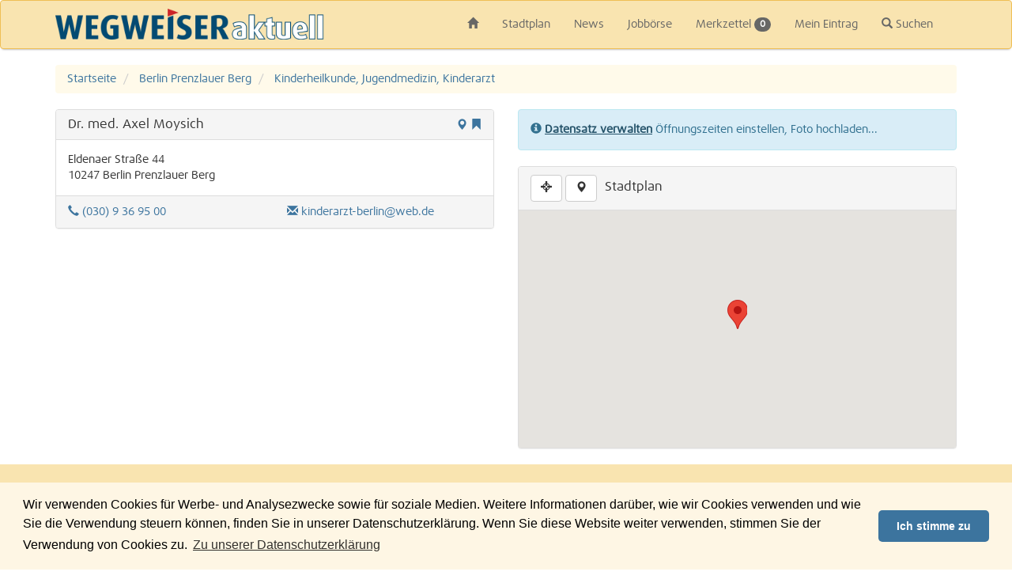

--- FILE ---
content_type: text/html; charset=UTF-8
request_url: https://www.wegweiser-aktuell.de/berlin/firma/169835_dr-med-axel-moysich.htm
body_size: 4014
content:
<!DOCTYPE html>
<html lang="de">
    <head>
        <meta charset="utf-8">
        <meta http-equiv="X-UA-Compatible" content="IE=edge">
        <meta name="viewport" content="width=device-width, initial-scale=1, maximum-scale=1, user-scalable=no">
        <meta name="description" content="Firma: Dr. med. Axel Moysich, Eldenaer Straße 44, 10247 Berlin Prenzlauer Berg">
        <meta name="keywords" content="Berlin, Firmenverzeichnis, Branchenverzeichnis, Unternehmen, Rechtsanwälte, Ärzte, Zahnärzte, Schulen, Kindergärten, Was ist Wo">
        <meta name="robots" content="index,follow">

        <title>Dr. med. Axel Moysich 10247 Berlin Prenzlauer Berg - WEGWEISER aktuell</title>

                <link rel="canonical" href="https://www.wegweiser-aktuell.de/berlin/firma/169835_dr-med-axel-moysich.htm">
        
        
        <link rel="icon" type="image/png" href="/media/images/favicon.png">
        <link rel="apple-touch-icon-precomposed" sizes="57x57" href="/media/images/apple-touch-icon-57x57.png">
        <link rel="apple-touch-icon-precomposed" sizes="72x72" href="/media/images/apple-touch-icon-72x72.png">
        <link rel="apple-touch-icon-precomposed" sizes="76x76" href="/media/images/apple-touch-icon-76x76.png">
        <link rel="apple-touch-icon-precomposed" sizes="114x114" href="/media/images/apple-touch-icon-114x114.png">
        <link rel="apple-touch-icon-precomposed" sizes="120x120" href="/media/images/apple-touch-icon-120x120.png">
        <link rel="apple-touch-icon-precomposed" sizes="144x144" href="/media/images/apple-touch-icon-144x144.png">
        <link rel="apple-touch-icon-precomposed" sizes="152x152" href="/media/images/apple-touch-icon-152x152.png">
        <link rel="apple-touch-icon-precomposed" sizes="180x180" href="/media/images/apple-touch-icon-180x180.png">

        <link rel="stylesheet" type="text/css" href="/media/css/frontend-v1.35.1.css">

        
        <script id="tpl-error-500" type="text/mustache">
            Ein Fehler ist aufgetreten, bitte versuchen Sie es später erneut.        </script>

        <script src="/media/js/frontend-v1.35.1.js"></script>
        <!--[if lte IE 8]>
            <script src="/media/js/frontend-lte-ie8.js"></script>
        <![endif]-->
        <!--[if lte IE 9]>
            <script src="/media/js/frontend-lte-ie9.js"></script>
        <![endif]-->

        
        
                <script src="https://maps.googleapis.com/maps/api/js?key=AIzaSyCJf-NHuzzLkVqqstG16blhzkjI1RgYKFg&amp;sensor=true"></script>
        
        
                <script
            data-ad-client="ca-pub-6875832584276378"
            async
            src="https://pagead2.googlesyndication.com/pagead/js/adsbygoogle.js"
        ></script>
        
            </head>

    <body>
        <nav id="navbar-control" class="navbar navbar-default sticky" role="navigation">
            <div class="container">
                <div class="navbar-header">
                    <button type="button" class="navbar-toggle">
                        <span class="icon-bar"></span>
                        <span class="icon-bar"></span>
                        <span class="icon-bar"></span>
                    </button>
                    <a class="navbar-brand" href="/">
                        <img src="/media/images/WEGWEISER-aktuell.png" alt="WEGWEISER aktuell">
                    </a>
                </div>

                <div class="collapse navbar-collapse">
                    <ul class="nav navbar-nav">
                        <li class="hidden-xs"><a href="/"><span class="glyphicon glyphicon-home"></span></a></li>                        <li><a href="/stadtplan">Stadtplan</a></li>
                        <li><a href="/news">News</a></li>
                        <li><a href="/jobs">Jobbörse</a></li>
                        <li><a href="/merkzettel">Merkzettel <span class="badge bookmark-length">0</span></a></li>
                        <li><a href="https://kunden.wegweiser-aktuell.de" target="_blank" rel="nofollow">Mein Eintrag</a></li>
                        <li><a href="#" class="navbar-nav-search"><span class="glyphicon glyphicon-search"></span> Suchen</a></li>                    </ul>

                                        <form class="navbar-form hidden" action="/suche" role="search">
                        <div class="autocomplete" data-submit="true" data-url="/autocomplete?q=%q" data-min-length="4">
                            <input type="hidden" name="type" class="autocomplete-reset">
                            <div class="input-group">
                                <input type="text" name="q" class="form-control" placeholder="Geben Sie hier Ihren Suchbegriff ein">
                                <ul class="dropdown-menu autocomplete-menu"></ul>
                                <span class="input-group-btn">
                                    <button type="submit" class="btn btn-default">
                                        <span class="glyphicon glyphicon-search"></span>
                                    </button>
                                </span>
                            </div>
                        </div>
                    </form>
                                    </div>
            </div>
        </nav>

        
        <div id="alert-control" class="alert-fixed">
            <div class="container">
                                                                                                                                                                            </div>
        </div>

        <div class="container">            <ol class="breadcrumb" itemscope itemtype="http://schema.org/BreadcrumbList">
    <li itemscope itemprop="itemListElement" itemtype="http://schema.org/ListItem">
        <a href="/" itemprop="item">
            <span itemprop="name">Startseite</span>
        </a>
        <meta itemprop="position" content="1" />
    </li>
    <li itemscope itemprop="itemListElement" itemtype="http://schema.org/ListItem">
        <a href="/berlin/12_prenzlauer-berg.htm" itemprop="item">
            <span itemprop="name">Berlin Prenzlauer Berg</span>
        </a>
        <meta itemprop="position" content="2" />
    </li>
    <li itemscope itemprop="itemListElement" itemtype="http://schema.org/ListItem">
        <a href="/berlin/12_prenzlauer-berg_214_kinderheilkunde-jugendmedizin-kinderarzt.htm" itemprop="item">
            <span itemprop="name">Kinderheilkunde, Jugendmedizin, Kinderarzt</span>
        </a>
        <meta itemprop="position" content="3" />
    </li>
</ol>

<div class="row">
    <div class="col-sm-6 col-xs-12">
        <div id="firma-control">
        
<div class="panel panel-default panel-firma panel-firma-169835"
     itemscope itemtype="http://schema.org/LocalBusiness"
     data-s="0.0"
>
    <div class="panel-heading">
        <div class="pull-right">
            
                
                        
                        <a href="/berlin/firma/169835_dr-med-axel-moysich.htm#map-tiny-control"                 title="Stadtplananzeige"
                data-toggle="tooltip"
                data-placement="bottom"><span class="glyphicon glyphicon-map-marker"></span></a>
            
            
            <a href="#" class="firma-bookmark "
                title="Merken"
                data-toggle="tooltip"
                data-id="169835"
                data-placement="bottom"
                data-default-title="Merken"
                data-bookmarked-title="Vergessen"><span class="glyphicon"></span></a>
        </div>
        
        <h1 class="panel-title">
                        <span itemprop="name">Dr. med. Axel Moysich</span>
                
                    </h1>
    </div>
    
    <div class="panel-body">
                
        <div class="row">
            
            
            <div class="col-xs-12" itemscope itemtype="http://schema.org/PostalAddress" itemprop="address">
                                
                                <span itemprop="streetAddress">Eldenaer Straße 44</span><br>
                
                                <span itemprop="postalCode">10247</span>
                
                <span itemprop="addressRegion">Berlin</span>

                                <span itemprop="addressLocality">Prenzlauer Berg</span>
                
                
                                
                            </div>

                    </div>
        
            </div>
    
        
    
        
        
                            <div class="panel-footer">
            <div class="row">
                                                <div class="col-lg-6 col-md-12 col-sm-6 col-xs-12">
                    <a href="tel:0309369500" class="firma-tel">
                        <span class="glyphicon glyphicon-earphone"></span>
                        <span itemprop="telephone">(030) 9 36 95 00</span>
                    </a>
                </div>
                
                
                                <div class="col-lg-6 col-md-12 col-sm-6 col-xs-12">
                    <a href="mailto:kinderarzt-berlin@web.de" class="firma-email">
                        <span class="glyphicon glyphicon-envelope"></span>
                        <span itemprop="email">kinderarzt-berlin@web.de</span>
                    </a>
                </div>
                
                            </div>
        </div>
            </div>
        </div>
    
                
                
            </div>
    
    <div class="col-sm-6 col-xs-12">
        <p class="alert alert-info">
            <span class="glyphicon glyphicon-info-sign"></span>
            <a href="https://kunden.wegweiser-aktuell.de" class="alert-link" target="_blank" rel="nofollow">Datensatz verwalten</a>
            Öffnungszeiten einstellen, Foto hochladen...        </p>
        
                <div id="map-tiny-control" class="panel panel-default"
            data-lat="52.520222"
            data-lng="13.461517"
            data-error="Ein Fehler ist aufgetreten" 

data-error-position-permission-denied="Ihr Standort konnte nicht abgerufen werden, möglicherweise haben Sie es nicht zugelassen" 
data-error-position-position-unavailable="Ihr Standort ist nicht verfügbar" 
data-error-position-timeout="Ihr Standort konnte nicht abgerufen werden, Zeitüberschreitung" 
data-error-position-not-supported="Diese Funktionalität wird von Ihrem Browser leider nicht unterstützt." 

data-error-google-error="Ein Fehler ist aufgetreten" 
data-error-google-invalid-request="Ein Fehler ist aufgetreten" 
data-error-google-max-waypoints-exceeded="Ein Fehler ist aufgetreten" 
data-error-google-not-found="Startadresse oder Zieladresse wurde nicht gefunden" 
data-error-google-over-query-limit="Ein Fehler ist aufgetreten" 
data-error-google-request-denied="Ein Fehler ist aufgetreten" 
data-error-google-unknown-error="Unbekannter Fehler, bitte versuchen Sie es erneut" 
data-error-google-zero-results="Es konnte keine Ergebnis gefunden werden" 
>
                <div class="panel-heading clearfix">
                    <span class="pull-left">
                        <a href="#" class="btn btn-default map-show-position" title="Standort ermitteln"
                            data-toggle="tooltip"
                            data-placement="bottom">
                                <span class="glyphicon glyphicon-screenshot"></span>
                        </a>

                        <a href="#" class="btn btn-default map-center" title="Zur Firma"
                            data-toggle="tooltip"
                            data-placement="bottom">
                                <span class="glyphicon glyphicon-map-marker"></span>
                        </a>
                    </span>

                    <span class="pull-right">
                        <span class="btn btn-default hidden map-loader">
                            <img src="/media/images/map-loader.gif" alt=""> Bitte warten...                        </span>
                    </span>
                    
                    <h3 class="panel-title form-control-static">&nbsp;&nbsp;Stadtplan</h3>
                </div>
            
                <div class="map-tiny"></div>
                
                <form class="map-tiny-form-route">
                    <div class="form-group">
                        <div class="autocomplete" data-submit="true" data-url="/autocomplete/strasse?q=%q">
                            <div class="input-group">
                                <span class="input-group-addon">A</span>
                                <input type="text" name="from" class="form-control" placeholder="Startadresse">
                                <span class="input-group-btn">
                                    <button class="btn btn-default btn-get-position" type="button" title="Standort ermitteln"><span class="glyphicon glyphicon-screenshot"></span></button>
                                </span>
                            </div>
                            <ul class="dropdown-menu autocomplete-menu"></ul>
                        </div>
                    </div>

                    <div class="form-group">
                        <div class="autocomplete" data-submit="true" data-url="/autocomplete/strasse?q=%q">
                            <div class="input-group">
                                <span class="input-group-addon">B</span>
                                <input type="text" name="to" value="Eldenaer Straße 44 10247 Berlin" class="form-control" placeholder="Zieladresse">
                            </div>
                            <ul class="dropdown-menu autocomplete-menu"></ul>
                        </div>
                    </div>

                    <div class="form-group">
                        <div class="btn-group btn-group-justified" data-toggle="buttons">
                            <label class="btn btn-default active" title="Mit dem Auto"
                                data-toggle="tooltip"
                                data-placement="bottom">
                                    <input type="radio" name="mode" value="DRIVING" checked="checked"> <span class="glyphicons glyphicons-car"></span>
                            </label>
                            <label class="btn btn-default" title="Mit öffentlichen Verkehrsmitteln"
                                data-toggle="tooltip"
                                data-placement="bottom">
                                    <input type="radio" name="mode" value="TRANSIT"> <span class="glyphicons glyphicons-bus"></span>
                            </label>
                            <label class="btn btn-default" title="Zu Fuß"
                                data-toggle="tooltip"
                                data-placement="bottom">
                                    <input type="radio" name="mode" value="WALKING"> <span class="glyphicons glyphicons-shoe-steps"></span>
                            </label>
                            <label class="btn btn-default" title="Mit dem Fahrrad"
                                data-toggle="tooltip"
                                data-placement="bottom">
                                    <input type="radio" name="mode" value="BICYCLING"> <span class="glyphicons glyphicons-bicycle"></span>
                            </label>
                        </div>
                    </div>

                    <div class="form-group">
                        <button type="submit" class="btn-block btn btn-primary">Route berechnen</button>
                    </div>
                </form>
        </div>
                
            </div>
</div>
        </div>
        <div class="device-xs visible-xs"></div>
        <div class="device-sm visible-sm"></div>
        <div class="device-md visible-md"></div>
        <div class="device-lg visible-lg"></div>

        <div class="footer">
            <div class="container">
                <div class="footer-nav">
                    <ul class="row">
                        <li class="col-xs-6 col-sm-4 col-md-3 col-lg-2">
                            <span class="footer-brand">&copy; WEGWEISER aktuell</span>
                        </li>
                        <li class="col-xs-6 col-sm-4 col-md-3 col-lg-2"><a href="/printausgaben">Printausgaben</a></li>
                        <li class="col-xs-6 col-sm-4 col-md-3 col-lg-2"><a href="/online-eintrag">Kostenfreier Eintrag</a></li>
                        <li class="col-xs-6 col-sm-4 col-md-3 col-lg-2"><a href="/mediadaten">Mediadaten</a></li>
                        <li class="col-xs-6 col-sm-4 col-md-3 col-lg-2"><a href="/kontakte">Kontakte</a></li>
                        <li class="col-xs-6 col-sm-4 col-md-3 col-lg-2 col-lg-offset-2"><a href="/impressum">Impressum</a></li>
                        <li class="col-xs-6 col-sm-4 col-md-3 col-lg-2"><a href="/datenschutzerklaerung">Datenschutzerklärung</a></li>
                    </ul>

                    <ul class="row">
                                                                            <li class="col-xs-6 col-sm-4 col-md-3 col-lg-2">
                                <a href="/berlin/1_charlottenburg.htm">Charlottenburg</a>
                            </li>
                                                    <li class="col-xs-6 col-sm-4 col-md-3 col-lg-2">
                                <a href="/berlin/2_friedrichshain.htm">Friedrichshain</a>
                            </li>
                                                    <li class="col-xs-6 col-sm-4 col-md-3 col-lg-2">
                                <a href="/berlin/3_hellersdorf.htm">Hellersdorf</a>
                            </li>
                                                    <li class="col-xs-6 col-sm-4 col-md-3 col-lg-2">
                                <a href="/berlin/4_hohenschoenhausen.htm">Hohenschönhausen</a>
                            </li>
                                                    <li class="col-xs-6 col-sm-4 col-md-3 col-lg-2">
                                <a href="/berlin/5_koepenick.htm">Köpenick</a>
                            </li>
                                                    <li class="col-xs-6 col-sm-4 col-md-3 col-lg-2">
                                <a href="/berlin/6_kreuzberg.htm">Kreuzberg</a>
                            </li>
                                                    <li class="col-xs-6 col-sm-4 col-md-3 col-lg-2">
                                <a href="/berlin/7_lichtenberg.htm">Lichtenberg</a>
                            </li>
                                                    <li class="col-xs-6 col-sm-4 col-md-3 col-lg-2">
                                <a href="/berlin/8_marzahn.htm">Marzahn</a>
                            </li>
                                                    <li class="col-xs-6 col-sm-4 col-md-3 col-lg-2">
                                <a href="/berlin/9_mitte.htm">Mitte</a>
                            </li>
                                                    <li class="col-xs-6 col-sm-4 col-md-3 col-lg-2">
                                <a href="/berlin/10_neukoelln.htm">Neukölln</a>
                            </li>
                                                    <li class="col-xs-6 col-sm-4 col-md-3 col-lg-2">
                                <a href="/berlin/11_pankow.htm">Pankow</a>
                            </li>
                                                    <li class="col-xs-6 col-sm-4 col-md-3 col-lg-2">
                                <a href="/berlin/12_prenzlauer-berg.htm">Prenzlauer Berg</a>
                            </li>
                                                    <li class="col-xs-6 col-sm-4 col-md-3 col-lg-2">
                                <a href="/berlin/13_reinickendorf.htm">Reinickendorf</a>
                            </li>
                                                    <li class="col-xs-6 col-sm-4 col-md-3 col-lg-2">
                                <a href="/berlin/14_schoeneberg.htm">Schöneberg</a>
                            </li>
                                                    <li class="col-xs-6 col-sm-4 col-md-3 col-lg-2">
                                <a href="/berlin/15_spandau.htm">Spandau</a>
                            </li>
                                                    <li class="col-xs-6 col-sm-4 col-md-3 col-lg-2">
                                <a href="/berlin/16_steglitz.htm">Steglitz</a>
                            </li>
                                                    <li class="col-xs-6 col-sm-4 col-md-3 col-lg-2">
                                <a href="/berlin/17_tempelhof.htm">Tempelhof</a>
                            </li>
                                                    <li class="col-xs-6 col-sm-4 col-md-3 col-lg-2">
                                <a href="/berlin/18_tiergarten.htm">Tiergarten</a>
                            </li>
                                                    <li class="col-xs-6 col-sm-4 col-md-3 col-lg-2">
                                <a href="/berlin/19_treptow.htm">Treptow</a>
                            </li>
                                                    <li class="col-xs-6 col-sm-4 col-md-3 col-lg-2">
                                <a href="/umland-ost">Umland Ost</a>
                            </li>
                                                    <li class="col-xs-6 col-sm-4 col-md-3 col-lg-2">
                                <a href="/berlin/20_wedding.htm">Wedding</a>
                            </li>
                                                    <li class="col-xs-6 col-sm-4 col-md-3 col-lg-2">
                                <a href="/berlin/21_weissensee.htm">Weißensee</a>
                            </li>
                                                    <li class="col-xs-6 col-sm-4 col-md-3 col-lg-2">
                                <a href="/berlin/22_wilmersdorf.htm">Wilmersdorf</a>
                            </li>
                                                    <li class="col-xs-6 col-sm-4 col-md-3 col-lg-2">
                                <a href="/berlin/23_zehlendorf.htm">Zehlendorf</a>
                            </li>
                                            </ul>
                </div>
            </div>
        </div>

        <a href="#" id="scroll-to-top-control" class="label label-default label-scroll"><span class="glyphicon glyphicon-chevron-up"></span></a>
    </body>

</html>


--- FILE ---
content_type: text/html; charset=utf-8
request_url: https://www.google.com/recaptcha/api2/aframe
body_size: 268
content:
<!DOCTYPE HTML><html><head><meta http-equiv="content-type" content="text/html; charset=UTF-8"></head><body><script nonce="9yh5MzkJF8RBkgaHTlHGKg">/** Anti-fraud and anti-abuse applications only. See google.com/recaptcha */ try{var clients={'sodar':'https://pagead2.googlesyndication.com/pagead/sodar?'};window.addEventListener("message",function(a){try{if(a.source===window.parent){var b=JSON.parse(a.data);var c=clients[b['id']];if(c){var d=document.createElement('img');d.src=c+b['params']+'&rc='+(localStorage.getItem("rc::a")?sessionStorage.getItem("rc::b"):"");window.document.body.appendChild(d);sessionStorage.setItem("rc::e",parseInt(sessionStorage.getItem("rc::e")||0)+1);localStorage.setItem("rc::h",'1768967598166');}}}catch(b){}});window.parent.postMessage("_grecaptcha_ready", "*");}catch(b){}</script></body></html>